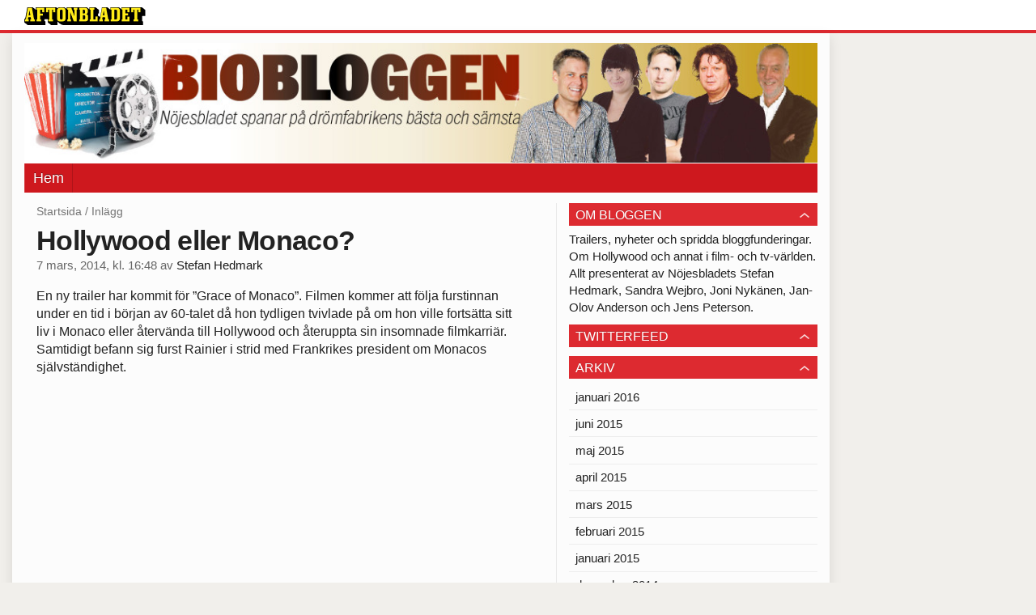

--- FILE ---
content_type: text/html
request_url: https://bloggar.aftonbladet.se/biobloggen/2014/03/hollywood-eller-monaco/
body_size: 18265
content:
<!DOCTYPE html><!--[if lte IE 8]><html class="no-js lte-ie8" lang="sv-SE" ><![endif]--><!--[if gt IE 8]><!--><html class="no-js" lang="sv-SE"><!--<![endif]--><head>
  <meta charset="utf-8">
  <meta name="viewport" content="width=device-width, initial-scale=1.0">
  <meta http-equiv="X-UA-Compatible" content="IE=edge,chrome=1">
  <title>Hollywood eller Monaco? | Biobloggen</title>
  <style type="text/css">
      .abHeaderImageWrapper { padding-bottom: 15.142857142857%; }

      @media only screen and (max-width: 40em) {
        .abHeaderImageWrapper { padding-bottom: 15.15625%; }
      }
    </style>
      
<!-- {{WP_HEAD_HOOK}} -->
<link rel="stylesheet" id="ab_base-color-scheme-css" href="/wp-content/themes/ab_base/assets/css/default.css" type="text/css" media="all">
<link rel="stylesheet" id="ab_base-extra-styles-css" href="/wp-content/themes/ab_base/assets/css/ab_base_overrides.css" type="text/css" media="all">
<script type="text/javascript" src="/wp-content/plugins/ab_pym/pym.v1.js"></script>
<script type="text/javascript" src="/wp-includes/js/jquery/jquery.js"></script>
<script type="text/javascript" src="/wp-includes/js/jquery/jquery-migrate.min.js"></script>
<script type="text/javascript" src="/wp-content/themes/ab_base/assets/mobile-detect.js"></script>
<link rel="prev" title="Broadway-klassiker på vita duken" href="https://bloggar.aftonbladet.se/biobloggen/2014/03/broadway-klassiker-pa-vita-duken/">
<link rel="next" title="Zorro goes dark" href="https://bloggar.aftonbladet.se/biobloggen/2014/03/zorro-goes-dark/">
<link rel="canonical" href="https://bloggar.aftonbladet.se/biobloggen/2014/03/hollywood-eller-monaco/">
	<style>
		.abtv-placeholder-video-container {
			width: 100%;
			max-width: 800px;
			margin: 0 auto;
			padding: 20px;
			box-sizing: border-box;
		}

		.abtv-placeholder-video-player {
			position: relative;
			width: 100%;
			padding-top: 56.25%;
			/* 16:9 Aspect Ratio */
			background-color: #000;
			cursor: pointer;
			overflow: hidden;
		}

		.abtv-placeholder-video-background {
			position: absolute;
			top: 0;
			left: 0;
			width: 100%;
			height: 100%;
			background-image: url('https://www.aftonbladet.se/static/ab-tv-banner.jpg');
			background-size: cover;
			background-position: center;
			opacity: 0.5;
			/* Adjust this value to make the image more or less visible */
		}

		.abtv-placeholder-play-button {
			position: absolute;
			top: 50%;
			left: 50%;
			transform: translate(-50%, -50%);
			width: 80px;
			/* Increased size for better visibility */
			height: 80px;
			fill: #fff;
			opacity: 0.8;
			transition: opacity 0.3s;
			z-index: 1;
			/* Ensure the play button appears above the background */
		}

		.abtv-placeholder-video-player:hover .abtv-placeholder-play-button {
			opacity: 1;
		}
	</style>
<link rel="shortcut icon" href="/favicon.ico">
<script>
var AB_BASE_JS_DATA = {"interchange_queries":{"ab_small":"only screen and (min-width: 1px)","ab_medium":"only screen and (max-width: 768px)","ab_large":"only screen and (min-width: 769px)"}};
</script>
  <!--[if lt IE 9]> <script type="text/javascript" src="//bloggar.aftonbladet.se/wp-content/themes/ab_base/assets/js/ab_base.header.ie.min.js?4b96617d3cccccb0421a34db33c8723b"></script> <![endif]-->
  <!--[if (gt IE 8)|!(IE)]><!--> <script type="text/javascript" src="/wp-content/themes/ab_base/assets/js/ab_base.header.modern.min.js"></script> <!--<![endif]-->
</head>
<body class="post-template-default single single-post postid-663 single-format-standard abLayout-content-sidebar abGridbase-default abLocale-sv_SE">

  
  <a name="abTop"></a>

      	    	      <!-- top balk -->
	      <div id="abTopBeam" class="">
    <div class="row">
      <div class="columns">
        <div class="abTopBeamContent clearfix">
          
          <a href="http://www.aftonbladet.se" title="Aftonbladet" class="abLogo"></a>

                      <a href="#" class="abBeamMenuBtn"><span class="abMenuIcon"></span></a>
          
                  </div>
      </div>

            <div class="columns">
        <div class="abMenuContainer hidden">
          <div class="abMenuArrow hidden"></div>
            <nav class="abSmallNav hidden"><ul id="menu-bio" class="abSmallList"><li id="menu-item-19" class="menu-item menu-item-type-custom menu-item-object-custom menu-item-home menu-item-19"><a href="https://bloggar.aftonbladet.se/biobloggen/">Hem</a></li>
</ul></nav>          <div class="abMenuBottom hidden"><a href="">Stäng</a></div>
        </div>
      </div>
          </div>
  </div>	      <!-- /top balk -->
	        
	<!--Top ad for mobile -->
    		  <div class="row">
            		  </div>
      

  <div id="abMasterContainer" class="clearfix">
    <div class="abBodyOverlay"></div>

    <!--Top ad for desktop -->
      <div id="sidebar-panorama-1" class="abShowShadow">
        <div class="widget-area columns">

                                                
                      
        </div>
      </div>

    <!-- Outsider ad -->
    <div id="abOutsider">
      
              <div id="sidebar-outsider-1" class="widget-area">
                  </div>
      
          </div>

    <!-- Left Outsider ad -->
    <div id="abLeftOutsider">
      
      
          </div>

    <div id="abBody">
      
      <div class="row collapse abHeaderWrapper">
        <header class="columns">
              <div class="abHeaderImageWrapper">
      <a href="https://bloggar.aftonbladet.se/biobloggen" title="Biobloggen">
      <picture>
          <source media="(max-width: 640px)" srcset="https://bloggar.aftonbladet.se/biobloggen/files/2014/01/biobloggen-desktop-480x72.jpg 1x, https://bloggar.aftonbladet.se/biobloggen/files/2014/01/biobloggen-desktop-640x97.jpg 2x">
          <source media="(min-width: 641px)" srcset="https://bloggar.aftonbladet.se/biobloggen/files/2014/01/biobloggen-desktop-1024x155.jpg 1x, https://bloggar.aftonbladet.se/biobloggen/files/2014/01/biobloggen-desktop-1400x212.jpg 2x">
          <img src="https://bloggar.aftonbladet.se/biobloggen/files/2014/01/biobloggen-desktop-1024x155.jpg" alt="Biobloggen" class="abHeaderImage">
        </picture>
      </a>
    </div>
  <nav class="abXLNav abAutoCollapseNav"><ul id="menu-bio-1" class="abXLList" data-trans-more="Mer"><li class="menu-item menu-item-type-custom menu-item-object-custom menu-item-home menu-item-19"><a href="https://bloggar.aftonbladet.se/biobloggen/">Hem</a></li>
</ul></nav>        </header>
      </div>

      <!-- theme_layout: content-sidebar -->

<div class="row abBodyWrapper">
  <div class="medium-8 abColFirst columns abDivider">
    <section class="abBloggContent">
      <div class="abBreadcrumbs">
  <a href="https://bloggar.aftonbladet.se/biobloggen">Startsida</a> / <span>Inlägg</span>
</div>

<article>
    <header class="abArticleHeader">
        <h1 class="abPostTitle">Hollywood eller Monaco?</h1>
      <span class="abEntryMeta">
        <time pubdate="" datetime="">7 mars, 2014, kl. 16:48</time> av
        
          <author><a href="https://bloggar.aftonbladet.se/biobloggen/author/stehed/">Stefan Hedmark</a></author>
      </span>    </header>
    <div class="abPostContent clearfix">


        <p>En ny trailer har kommit för ”Grace of Monaco”. Filmen kommer att följa furstinnan under en tid i början av 60-talet då hon tydligen tvivlade på om hon ville fortsätta sitt liv i Monaco eller återvända till Hollywood och återuppta sin insomnade filmkarriär. Samtidigt befann sig furst Rainier i strid med Frankrikes president om Monacos självständighet.</p>
<div class="flex-video widescreen"><iframe width="600" height="338" src="//www.youtube.com/embed/bFYmYWa348c?feature=oembed" frameborder="0" allowfullscreen=""></iframe></div>
<p>Regissören Olivier Dahan är mest känd för att ha berättat historien om Edith Piaf i ”La vie en rose”. Det är omöjligt att säga baserat på en trailer om själva filmen blir lika tjusig (härliga vyer av Monaco), men det ser lovande ut. Man kan ju hoppas att den här berättelsen har mer fart i sig än ”Diana” förra året. Förhoppningsvis kommer Nicole Kidman och Tim Roth att vara mycket solida som fursteparet.</p>
<p>Det är oklart när ”Grace of Monaco” kommer till Sverige, men filmen har premiär i flera länder lagom till sommaren.</p>

    </div>
  <footer>
  
    <div class="abLabelDesignContainer">
      <div class="row">
        <div class="columns abLabelContainer">
          <span class="abLabelCategory">Kategorier</span>
          <a href="https://bloggar.aftonbladet.se/biobloggen/category/bio-2/">Bio</a>
        </div>
      </div>
    
    
      <div class="row">
        <div class="columns abLabelContainer">
          <span class="abLabelTags">Taggar</span>
          <a href="https://bloggar.aftonbladet.se/biobloggen/tag/grace-of-monaco/">Grace of Monaco</a>, <a href="https://bloggar.aftonbladet.se/biobloggen/tag/nicole-kidman/">Nicole Kidman</a>, <a href="https://bloggar.aftonbladet.se/biobloggen/tag/olivier-dahan/">Olivier Dahan</a>, <a href="https://bloggar.aftonbladet.se/biobloggen/tag/tim-roth/">Tim Roth</a>
        </div>
      </div>
    </div>  
    
  
  
      <div class="abPagination clearfix">
        <span class="abPaginationText">
        </span>
        <span class="left abLeftPagination">
            <div class="abArrowContainer abArrowLink">
              <a href="https://bloggar.aftonbladet.se/biobloggen/2014/03/zorro-goes-dark/" rel="next"><i class="abArrowLeftLink"></i></a>
            </div>
        </span>
        <span class="right abRightPagination">
            <div class="abArrowContainer abArrowLink">
              <a href="https://bloggar.aftonbladet.se/biobloggen/2014/03/broadway-klassiker-pa-vita-duken/" rel="prev"><i class="abArrowRightLink"></i></a>
            </div>
        </span>
      </div>  </footer>
  
</article>    </section>
  </div>

	<!-- Sidebar -->
  <div class="medium-4 abColSecond columns widgetArea-sidebar-1 medium-expand-accordions-default">
      <section id="text-3" class="widget adSidebar-1Layout sidebar-1 widget_text"><dl class="accordion" data-accordion=""><dd><a href="#accordion-text-3" class="title accordion-icon"><h1>OM BLOGGEN</h1></a><div id="accordion-text-3" class="content">			<div class="textwidget">Trailers, nyheter och spridda bloggfunderingar. Om Hollywood och annat i film- och tv-världen. Allt presenterat av Nöjesbladets Stefan Hedmark, Sandra Wejbro, Joni Nykänen, Jan-Olov Anderson och Jens Peterson.</div>
		</div></dd></dl></section><section id="text-4" class="widget adSidebar-1Layout sidebar-1 widget_text"><dl class="accordion" data-accordion=""><dd><a href="#accordion-text-4" class="title accordion-icon"><h1>TWITTERFEED</h1></a><div id="accordion-text-4" class="content">			<div class="textwidget"></div>
		</div></dd></dl></section><section id="archives-2" class="widget adSidebar-1Layout sidebar-1 widget_archive"><dl class="accordion" data-accordion=""><dd><a href="#accordion-archives-2" class="title accordion-icon"><h1>Arkiv</h1></a><div id="accordion-archives-2" class="content">		<ul>
			<li><a href="https://bloggar.aftonbladet.se/biobloggen/2016/01/">januari 2016</a></li>
	<li><a href="https://bloggar.aftonbladet.se/biobloggen/2015/06/">juni 2015</a></li>
	<li><a href="https://bloggar.aftonbladet.se/biobloggen/2015/05/">maj 2015</a></li>
	<li><a href="https://bloggar.aftonbladet.se/biobloggen/2015/04/">april 2015</a></li>
	<li><a href="https://bloggar.aftonbladet.se/biobloggen/2015/03/">mars 2015</a></li>
	<li><a href="https://bloggar.aftonbladet.se/biobloggen/2015/02/">februari 2015</a></li>
	<li><a href="https://bloggar.aftonbladet.se/biobloggen/2015/01/">januari 2015</a></li>
	<li><a href="https://bloggar.aftonbladet.se/biobloggen/2014/12/">december 2014</a></li>
	<li><a href="https://bloggar.aftonbladet.se/biobloggen/2014/11/">november 2014</a></li>
	<li><a href="https://bloggar.aftonbladet.se/biobloggen/2014/10/">oktober 2014</a></li>
	<li><a href="https://bloggar.aftonbladet.se/biobloggen/2014/09/">september 2014</a></li>
	<li><a href="https://bloggar.aftonbladet.se/biobloggen/2014/07/">juli 2014</a></li>
	<li><a href="https://bloggar.aftonbladet.se/biobloggen/2014/06/">juni 2014</a></li>
	<li><a href="https://bloggar.aftonbladet.se/biobloggen/2014/05/">maj 2014</a></li>
	<li><a href="https://bloggar.aftonbladet.se/biobloggen/2014/04/">april 2014</a></li>
	<li><a href="https://bloggar.aftonbladet.se/biobloggen/2014/03/">mars 2014</a></li>
	<li><a href="https://bloggar.aftonbladet.se/biobloggen/2014/02/">februari 2014</a></li>
	<li><a href="https://bloggar.aftonbladet.se/biobloggen/2014/01/">januari 2014</a></li>
	<li><a href="https://bloggar.aftonbladet.se/biobloggen/2013/12/">december 2013</a></li>
	<li><a href="https://bloggar.aftonbladet.se/biobloggen/2013/11/">november 2013</a></li>
	<li><a href="https://bloggar.aftonbladet.se/biobloggen/2013/10/">oktober 2013</a></li>
	<li><a href="https://bloggar.aftonbladet.se/biobloggen/2013/09/">september 2013</a></li>
		</ul>
		</div></dd></dl></section><a href="https://bloggar.aftonbladet.se/biobloggen/tag/alejandro-gonzalez-inarritu/" class="tag-cloud-link tag-link-568 tag-link-position-1" style="font-size: 12.48pt;" aria-label="Alejandro González Iñárritu (5 objekt)">Alejandro González Iñárritu</a>
<a href="https://bloggar.aftonbladet.se/biobloggen/tag/american-horror-story/" class="tag-cloud-link tag-link-104 tag-link-position-2" style="font-size: 8pt;" aria-label="American horror story (4 objekt)">American horror story</a>
<a href="https://bloggar.aftonbladet.se/biobloggen/tag/angelina-jolie/" class="tag-cloud-link tag-link-140 tag-link-position-3" style="font-size: 8pt;" aria-label="Angelina Jolie (4 objekt)">Angelina Jolie</a>
<a href="https://bloggar.aftonbladet.se/biobloggen/tag/birdman/" class="tag-cloud-link tag-link-566 tag-link-position-4" style="font-size: 12.48pt;" aria-label="Birdman (5 objekt)">Birdman</a>
<a href="https://bloggar.aftonbladet.se/biobloggen/tag/breaking-bad/" class="tag-cloud-link tag-link-39 tag-link-position-5" style="font-size: 8pt;" aria-label="Breaking bad (4 objekt)">Breaking bad</a>
<a href="https://bloggar.aftonbladet.se/biobloggen/tag/golden-globes/" class="tag-cloud-link tag-link-206 tag-link-position-6" style="font-size: 16.4pt;" aria-label="Golden Globes (6 objekt)">Golden Globes</a>
<a href="https://bloggar.aftonbladet.se/biobloggen/tag/harrison-ford/" class="tag-cloud-link tag-link-23 tag-link-position-7" style="font-size: 8pt;" aria-label="Harrison Ford (4 objekt)">Harrison Ford</a>
<a href="https://bloggar.aftonbladet.se/biobloggen/tag/house-of-cards/" class="tag-cloud-link tag-link-14 tag-link-position-8" style="font-size: 16.4pt;" aria-label="House of cards (6 objekt)">House of cards</a>
<a href="https://bloggar.aftonbladet.se/biobloggen/tag/ian-mckellen/" class="tag-cloud-link tag-link-67 tag-link-position-9" style="font-size: 8pt;" aria-label="Ian McKellen (4 objekt)">Ian McKellen</a>
<a href="https://bloggar.aftonbladet.se/biobloggen/tag/kevin-spacey/" class="tag-cloud-link tag-link-207 tag-link-position-10" style="font-size: 22pt;" aria-label="Kevin Spacey (8 objekt)">Kevin Spacey</a>
<a href="https://bloggar.aftonbladet.se/biobloggen/tag/lego-filmen/" class="tag-cloud-link tag-link-346 tag-link-position-11" style="font-size: 8pt;" aria-label="Lego-filmen (4 objekt)">Lego-filmen</a>
<a href="https://bloggar.aftonbladet.se/biobloggen/tag/liam-neeson/" class="tag-cloud-link tag-link-234 tag-link-position-12" style="font-size: 19.2pt;" aria-label="Liam Neeson (7 objekt)">Liam Neeson</a>
<a href="https://bloggar.aftonbladet.se/biobloggen/tag/matthew-mcconaughey/" class="tag-cloud-link tag-link-117 tag-link-position-13" style="font-size: 19.2pt;" aria-label="Matthew McConaughey (7 objekt)">Matthew McConaughey</a>
<a href="https://bloggar.aftonbladet.se/biobloggen/tag/meryl-streep/" class="tag-cloud-link tag-link-63 tag-link-position-14" style="font-size: 16.4pt;" aria-label="Meryl Streep (6 objekt)">Meryl Streep</a>
<a href="https://bloggar.aftonbladet.se/biobloggen/tag/michael-keaton/" class="tag-cloud-link tag-link-258 tag-link-position-15" style="font-size: 16.4pt;" aria-label="Michael Keaton (6 objekt)">Michael Keaton</a>
<a href="https://bloggar.aftonbladet.se/biobloggen/tag/oscars/" class="tag-cloud-link tag-link-137 tag-link-position-16" style="font-size: 22pt;" aria-label="Oscars (8 objekt)">Oscars</a>
<a href="https://bloggar.aftonbladet.se/biobloggen/tag/simpsons/" class="tag-cloud-link tag-link-105 tag-link-position-17" style="font-size: 12.48pt;" aria-label="Simpsons (5 objekt)">Simpsons</a>
<a href="https://bloggar.aftonbladet.se/biobloggen/tag/star-wars/" class="tag-cloud-link tag-link-77 tag-link-position-18" style="font-size: 8pt;" aria-label="Star wars (4 objekt)">Star wars</a>
<a href="https://bloggar.aftonbladet.se/biobloggen/tag/stellan-skarsgard/" class="tag-cloud-link tag-link-27 tag-link-position-19" style="font-size: 8pt;" aria-label="Stellan Skarsgård (4 objekt)">Stellan Skarsgård</a>
<a href="https://bloggar.aftonbladet.se/biobloggen/tag/tom-hanks/" class="tag-cloud-link tag-link-45 tag-link-position-20" style="font-size: 8pt;" aria-label="Tom Hanks (4 objekt)">Tom Hanks</a>  </div>
</div>


<!-- end: theme_layout -->
    
    <div class="row abFooterWrapper">
  <footer>
    <div class="row collapse">
  <div class="columns abUpContainer">
    <a href="#abTop" class="abScrollTop"><i class="abArrowUp"></i><span>TILL TOPPEN AV SIDAN</span></a>
  </div>
</div>
    
    <div class="row collapse">
      <div class="columns abFootContainer" style="padding: 16px 8px;">
        <section class="abFootContent">
          <div class="medium-6 columns">
            <ul>
              <!-- {{WP_AB_BASE_FOOTER_UL_HOOK}} -->
              <li>
               <a class="nowrap" style="text-decoration: underline; font-weight: 400;" target="_blank" href="https://www.aftonbladet.se/omaftonbladet/a/LOlQ4/om-aftonbladet">Se tjänstgörande redaktör och redaktionschef</a>
              </li>
            </ul>
          </div>
          <div class="columns abFootCopyR">
            <span>© Aftonbladet Hierta AB</span>
          </div>
        </section>
      </div>
    </div>
  </footer>
</div>
    
    </div><!-- End #abBody -->
  </div><!-- End #abMasterContainer -->

     
<!-- {{WP_FOOTER_HOOK}} -->


</body></html>